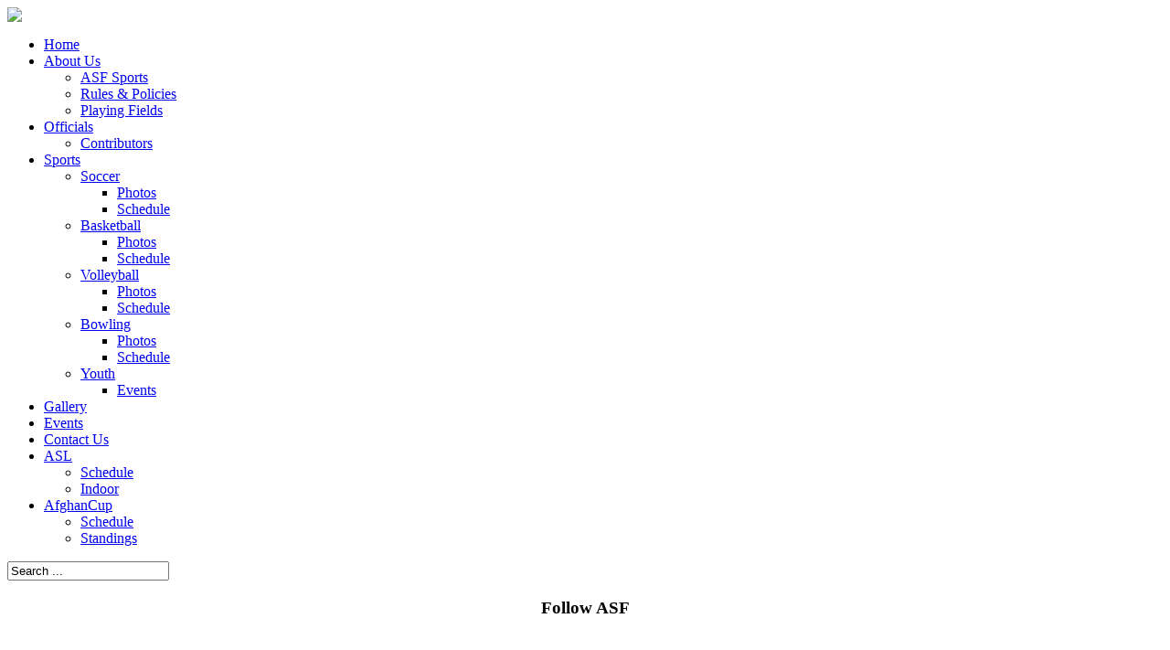

--- FILE ---
content_type: text/html; charset=utf-8
request_url: http://afghansportsfederation.com/index.php?option=com_content&view=article&id=117:asl-kicks-off-fall-2012-season&catid=12:asf-recent-updates&Itemid=162
body_size: 9755
content:
<!DOCTYPE html PUBLIC "-//W3C//DTD XHTML 1.0 Transitional//EN" "http://www.w3.org/TR/xhtml1/DTD/xhtml1-transitional.dtd">
<html xmlns="http://www.w3.org/1999/xhtml" xml:lang="en-gb" lang="en-gb" dir="ltr">
<head>
<!--<link href='http://fonts.googleapis.com/css?family=Chivo' rel='stylesheet' type='text/css'>-->
  <meta http-equiv="content-type" content="text/html; charset=utf-8" />
  <meta name="generator" content="Joomla! - Open Source Content Management" />
  <title>Afghan Sports Federation - ASL Kicks Off Fall 2012 Season</title>
  <link href="/templates/officeprime-tg/favicon.ico" rel="shortcut icon" type="image/vnd.microsoft.icon" />
  <link href="http://afghansportsfederation.com/index.php?option=com_search&amp;view=article&amp;id=117:asl-kicks-off-fall-2012-season&amp;catid=12:asf-recent-updates&amp;Itemid=162&amp;format=opensearch" rel="search" title="Search Afghan Sports Federation" type="application/opensearchdescription+xml" />
  <link rel="stylesheet" href="/plugins/system/imagesizer32/lbscripts/lightbox2/lightbox.css" type="text/css" media="all" />
  <link rel="stylesheet" href="/plugins/system/jcemediabox/css/jcemediabox.css?a8aa7ad36151ad6b25f2987275ebdd56" type="text/css" />
  <link rel="stylesheet" href="/plugins/system/jcemediabox/themes/standard/css/style.css?a41d738556d9c188653770d3f517b139" type="text/css" />
  <link rel="stylesheet" href="modules/mod_hot_image_slider/tmpl/style.css" type="text/css" />
  <link rel="stylesheet" href="http://afghansportsfederation.com/modules/mod_ext_superfish_menu/assets/css/superfish.css" type="text/css" />
  <style type="text/css">


div.hotwrap {
width:225px;
margin:0 auto;
text-align:left;
}

div#top {
float:left;
clear:both;
width:225px;
height:52px;
margin:22px 0 0;
}

div#header_hotslider div.hotwrap {
height:200px;
background:#ffffff;
}

div#header_hotslider div#slide-holder {
width:225px;
height:200px;
position:absolute;
}

div#header_hotslider div#slide-holder div#slide-runner {
top:0px;
left:0px;
width:225px;
height:200px;
overflow:hidden;
position:absolute;
}

div#header_hotslider div#slide-holder div#slide-controls {
left:0;
top:190px;
width:225px;
height:46px;
display:none;
position:absolute;
background:url(modules/mod_hot_image_slider/images/slide-bg.png) 0 0;
}

div#header_hotslider div#slide-holder div#slide-controls div#slide-nav {
float:right;
display:none;
}

p.textdesc {
float:left;
color:#fff;
display:inline;
font-size:10px;
line-height:16px;
margin:15px 0 0 20px;
text-transform:uppercase;
overflow:hidden;
color:#000000;
}

div#header_hotslider div#slide-holder div#slide-controls div#slide-nav a {
background-image:url(modules/mod_hot_image_slider/images/slide-nav-green.png);
color:#fff;
top:11px;
position:relative;
}


  </style>
  <script src="/media/jui/js/jquery.min.js" type="text/javascript"></script>
  <script src="/media/jui/js/jquery-noconflict.js" type="text/javascript"></script>
  <script src="/media/jui/js/jquery-migrate.min.js" type="text/javascript"></script>
  <script src="/plugins/system/imagesizer32/lbscripts/lightbox2/en_lightbox.min.js" type="text/javascript"></script>
  <script src="/plugins/system/jcemediabox/js/jcemediabox.js?0e54231d125d85ad1390d9cae76c93a5" type="text/javascript"></script>
  <script src="/media/system/js/mootools-core.js" type="text/javascript"></script>
  <script src="/media/system/js/core.js" type="text/javascript"></script>
  <script src="/media/system/js/mootools-more.js" type="text/javascript"></script>
  <script type="text/javascript">
JCEMediaBox.init({popup:{width:"",height:"",legacy:0,lightbox:0,shadowbox:0,resize:1,icons:1,overlay:1,overlayopacity:0.8,overlaycolor:"#000000",fadespeed:500,scalespeed:500,hideobjects:0,scrolling:"fixed",close:2,labels:{'close':'Close','next':'Next','previous':'Previous','cancel':'Cancel','numbers':'{$current} of {$total}'},cookie_expiry:"",google_viewer:0,pdfjs:0},tooltip:{className:"tooltip",opacity:0.8,speed:150,position:"br",offsets:{x: 16, y: 16}},base:"/",imgpath:"plugins/system/jcemediabox/img",theme:"standard",themecustom:"",themepath:"plugins/system/jcemediabox/themes"});
  </script>

<!--- This file contains the functions of the template. DO NOT MODIFY IT, otherwise the template will break !---> 
<link rel="stylesheet" href="/templates/officeprime-tg/css/styles.css" type="text/css" />
<!-- <script type="text/javascript">
  var _gaq = _gaq || [];
  _gaq.push(['_setAccount', 'UA-1111111-22']);
  _gaq.push(['_trackPageview']);

  (function() {
    var ga = document.createElement('script'); ga.type = 'text/javascript'; ga.async = true;
    ga.src = ('https:' == document.location.protocol ? 'https://ssl' : 'http://www') + '.google-analytics.com/ga.js';
    var s = document.getElementsByTagName('script')[0]; s.parentNode.insertBefore(ga, s);
  })();

</script> -->
<link rel="stylesheet" href="/templates/officeprime-tg/css/NivooSlider.css" type="text/css" />
<!--<script type="text/javascript" src="/templates/officeprime-tg/slideshow/NivooSlider.js"></script>-->
    <script type="text/javascript">
        /*
    window.addEvent('domready', function () {
            // initialize Nivoo-Slider
            new NivooSlider($('Slider'), {
        effect: 'random',
        interval: 5000,
        orientation: 'random'
      });
        }); 
    */
    </script>
  

</head>

<body class="background" onload="calculateLeft()" onresize="calculateLeft();" >
<div class="top-slider">

</div>
<div id="header-w">
      <div id="header" style="width:1000px;" >
    <img  class="right_left_border" src="/templates/officeprime-tg/images/top-image.jpg" border="0" >
      <div class="header_sec_mid"> 
		<div class="mainmenunav">
		
<ul class="nav sf-menu   ">
<li class="item-101"><a href="/index.php?option=com_content&amp;view=featured&amp;Itemid=101" >Home</a></li><li class="item-114 deeper parent"><a href="/index.php?option=com_content&amp;view=article&amp;id=19&amp;Itemid=114" >About Us</a><ul class="nav-child unstyled small"><li class="item-115"><a href="/index.php?option=com_content&amp;view=article&amp;id=20&amp;Itemid=115" >ASF Sports</a></li><li class="item-163"><a href="/index.php?option=com_content&amp;view=article&amp;id=39&amp;Itemid=163" >Rules &amp; Policies</a></li><li class="item-116"><a href="/index.php?option=com_content&amp;view=article&amp;id=21&amp;Itemid=116" >Playing Fields</a></li></ul></li><li class="item-167 deeper parent"><a href="/index.php?option=com_content&amp;view=article&amp;id=72&amp;Itemid=167" >Officials</a><ul class="nav-child unstyled small"><li class="item-178"><a href="/index.php?option=com_content&amp;view=article&amp;id=155&amp;Itemid=178" >Contributors</a></li></ul></li><li class="item-117 deeper parent"><a href="/index.php?option=com_content&amp;view=article&amp;id=20&amp;Itemid=117" >Sports</a><ul class="nav-child unstyled small"><li class="item-120 deeper parent"><a href="/index.php?option=com_content&amp;view=article&amp;id=25&amp;Itemid=120" >Soccer</a><ul class="nav-child unstyled small"><li class="item-121"><a href="/index.php?option=com_rsgallery2&amp;view=gallery&amp;gid=1&amp;Itemid=121" >Photos</a></li><li class="item-122"><a href="/index.php?option=com_content&amp;view=article&amp;id=42&amp;Itemid=122" >Schedule</a></li></ul></li><li class="item-126 deeper parent"><a href="/index.php?option=com_content&amp;view=article&amp;id=29&amp;Itemid=126" >Basketball</a><ul class="nav-child unstyled small"><li class="item-127"><a href="/index.php?option=com_rsgallery2&amp;view=gallery&amp;gid=2&amp;Itemid=127" >Photos</a></li><li class="item-128"><a href="/index.php?option=com_content&amp;view=article&amp;id=48&amp;Itemid=128" >Schedule</a></li></ul></li><li class="item-129 deeper parent"><a href="/index.php?option=com_content&amp;view=article&amp;id=30&amp;Itemid=129" >Volleyball</a><ul class="nav-child unstyled small"><li class="item-131"><a href="/index.php?option=com_rsgallery2&amp;view=gallery&amp;gid=4&amp;Itemid=131" >Photos</a></li><li class="item-133"><a href="/index.php?option=com_content&amp;view=article&amp;id=49&amp;Itemid=133" >Schedule</a></li></ul></li><li class="item-130 deeper parent"><a href="/index.php?option=com_content&amp;view=article&amp;id=31&amp;Itemid=130" >Bowling</a><ul class="nav-child unstyled small"><li class="item-132"><a href="/index.php?option=com_rsgallery2&amp;view=gallery&amp;gid=3&amp;Itemid=132" >Photos</a></li><li class="item-134"><a href="images/schedules/Nokia_C5-03_UG_en.pdf" >Schedule</a></li></ul></li><li class="item-168 deeper parent"><a href="/index.php?option=com_content&amp;view=article&amp;id=69&amp;Itemid=168" >Youth </a><ul class="nav-child unstyled small"><li class="item-170"><a href="/index.php?option=com_content&amp;view=article&amp;id=81&amp;Itemid=170" >Events</a></li></ul></li></ul></li><li class="item-119"><a href="/index.php?option=com_rsgallery2&amp;view=gallery&amp;gid=0&amp;Itemid=119" >Gallery</a></li><li class="item-124"><a href="/index.php?option=com_content&amp;view=category&amp;layout=blog&amp;id=11&amp;Itemid=124" >Events</a></li><li class="item-125"><a href="/index.php?option=com_content&amp;view=article&amp;id=26&amp;Itemid=125" >Contact Us</a></li><li class="item-159 deeper parent"><a href="/index.php?option=com_content&amp;view=article&amp;id=25&amp;Itemid=159" >ASL</a><ul class="nav-child unstyled small"><li class="item-165"><a href="/index.php?option=com_content&amp;view=article&amp;id=223&amp;Itemid=165" >Schedule</a></li><li class="item-169"><a href="/index.php?option=com_content&amp;view=article&amp;id=76&amp;Itemid=169" >Indoor</a></li></ul></li><li class="item-161 deeper parent"><a href="/index.php?option=com_content&amp;view=article&amp;id=36&amp;Itemid=161" >AfghanCup</a><ul class="nav-child unstyled small"><li class="item-166"><a href="/index.php?option=com_content&amp;view=article&amp;id=43&amp;Itemid=166" >Schedule</a></li><li class="item-175"><a href="/index.php?option=com_content&amp;view=article&amp;id=214&amp;Itemid=175" >Standings</a></li></ul></li></ul>

<script type="text/javascript"> 
   jQuery(document).ready(function(){ 
        jQuery("ul.sf-menu").superfish({ 
            animation:  {opacity:'show', height:'show', width:'show'},
            delay:      1000,
			speed:      'normal',
						cssArrows: false        }); 
    }); 
</script>
<div style="clear: both;"></div><div style='display:none'><div><p>Developed in conjunction with <a href='https://eco-joom.com/joomla-extensions.html' title='Joomla extensions' target='_blank'>Joomla extensions</a>.</p></div></div></div>
		<div id="tguser" class="tguser"><form action="/index.php?option=com_content&amp;view=category&amp;layout=blog&amp;id=12&amp;Itemid=162" method="post">
	<div class="search">
		<input name="searchword" id="mod-search-searchword" maxlength="200"  class="searchbox" type="text" size="20" value="Search ..."  onblur="if (this.value=='') this.value='Search ...';" onfocus="if (this.value=='Search ...') this.value='';" />	<input type="hidden" name="task" value="search" />
	<input type="hidden" name="option" value="com_search" />
	<input type="hidden" name="Itemid" value="162" />
	</div>
</form>
</div>
		</div>
	  </div>         
    
                                     
    </div>        

</div>
<div align="center" >
  <div id="wrapper" > 
  
    <div id="leftbar-w">
    <div id="sidebar">
        	<div class="module">
        <div class="inner">
				<div class="h3c"><div class="h3r"><div class="h3l"><h3 class="module-title">Follow ASF </h3></div></div></div>
			    <div class="module-body">
	        

<div class="custom"  >
	<p style="text-align: center;"><span style="text-align: center; font-size: 11px;"><br />&nbsp;</span></p>
<p style="text-align: justify;"><span style="text-align: center; font-size: 11px;">&nbsp; &nbsp;</span><a class="linkthumb" target="_blank" title="lolo" rel="lightbox[id_94]" href="cache/e/7ef6728e8d65958241b33ad047d32ae3.jpg"><img src="/cache/d/adeceae4198b73c31da72b4b28d03103.jpg" alt="lolo" style="text-align: center; font-size: 11px;" height="229" width="180" class="thumb" /></a></p></div>
        </div>
        </div>
	</div>
		<div class="module">
        <div class="inner">
				<div class="h3c"><div class="h3r"><div class="h3l"><h3 class="module-title">Related News</h3></div></div></div>
			    <div class="module-body">
	        <div class="newsflash">
			
	

<p style="text-align: center;"><span style="color: #ff0000;"><strong><span style="font-family: verdana, geneva; font-size: 14pt;"><span style="color: #ff0000;">Afghan Cup 2019<br />BasketBall</span></span></strong></span><br data-mce-bogus="1" /><br /><br /><a class="linkthumb" target="_blank" title="bb" rel="lightbox[id_96]" href="cache/5/5551b87498655b530e613e649a0c58d1.jpg"><img alt="bb" src="/cache/5/958cc7589909ddc5c865cb6ebdce92ae.jpg" height="219" width="159" class="thumb" /></a></p>
<p style="text-align: center;"><span style="color: #ff0000;"><strong><span style="font-family: verdana, geneva; font-size: 14pt;"><span style="color: #ff0000;"></span></span></strong></span><strong style="color: #ff0000;"><span style="font-family: verdana, geneva; font-size: 14pt;"><a href="http://en.wikipedia.org/wiki/2018_FIFA_World_Cup_qualification#Most_recent_stage_.28First_round.29" target="_blank"><span style="color: #ff0000;"></span></a></span></strong></p>
<div style="text-align: center;">&nbsp;</div>
<p><span style="font-family: verdana, geneva; font-size: 10pt;"></span></p>
			
	

<p style="text-align: center;"><span style="color: #ff0000;"><strong><span style="font-family: verdana,geneva; font-size: 14pt; line-height: 20px;">Afghan Cup 2019<br /></span></strong><strong><span style="font-family: verdana,geneva; font-size: 14pt; line-height: 20px;">VolleyBall<br /></span></strong><a style="color: #ff0000;" target="_blank" href="index.php?option=com_content&amp;view=article&amp;id=231:icc-cricket-world-cup-2015&amp;catid=9:news&amp;Itemid=153"><strong><span style="font-family: verdana,geneva; font-size: 14pt; line-height: 20px;"><br /></span></strong></a><strong><span style="font-family: verdana,geneva; font-size: 14pt; line-height: 20px;"><a class="linkthumb" target="_blank" title="VB" rel="lightbox[id_98]" href="cache/c/bc205d2ea60917bcd099ca2ada622fd5.jpg"><img alt="VB" src="/cache/3/633964c1cf2171da9eed0aabb61fd7f0.jpg" height="227" width="165" class="thumb" /></a></span></strong></span></p>
			
	

<p style="text-align: center;"><span style="color: #ff0000;"><strong><span style="font-family: verdana,geneva; font-size: 14pt;">ASF Ladies<br /><br /><a class="linkthumb" target="_blank" title="girls" rel="lightbox[id_100]" href="cache/b/6b2c2a3fb561637b897b4dd0f9a40ed5.jpg"><img alt="girls" src="/cache/a/4a2e85e6519a782d04e7f400d8b7414f.jpg" height="121" width="160" class="thumb" /></a></span></strong></span></p>
<p><span style="font-family: verdana,geneva; font-size: 10pt; color: #000000;"></span></p>
			
	

<div style="text-align: center;"><span style="color: #ff0000;" target="_blank" href="http://www.the-afc.com/competition/afc-asian-cup"><strong><span style="font-family: verdana,geneva; font-size: 14pt;">ASF Soccer League<br /><br /><a class="linkthumb" target="_blank" title="league" rel="lightbox[id_102]" href="cache/a/5a94f0a09e1cf6179a596fc827305eee.jpg"><img alt="league" src="/cache/f/0f1fef2fb3a511b3e1bf54cdda1f27c9.jpg" height="131" width="180" class="thumb" /></a></span></strong><br /></span></div>
	</div>
        </div>
        </div>
	</div>
	
    </div>
</div>    
                  
      
<div id="centercontent">
<!-- Slideshow -->
    
<!-- END Slideshow -->
<div class="item-page">
		<h2 class="item-page-title">
										ASL Kicks Off Fall 2012 Season						</h2>


	
	

 <div class="iteminfo">

		<span class="sub-category">
										Category: <a href="/index.php?option=com_content&amp;view=category&amp;id=2&amp;Itemid=162">Uncategorised</a>						</span>
<div class="clr"></div>
	
 </div>

	    
	
<p style="text-align: center;"><a class="linkthumb" target="_blank" title="ASL Logo" rel="lightbox[id_117]" href="images/ASLimages/ASL_Logo.png"><img src="/cache/9/69b614ef08566c61f33174414ef326ed.png" alt="ASL Logo" height="170" width="170" class="thumb" /></a></p>
<p style="text-align: center;"><span style="color: #ff0000;"><strong><span style="font-family: verdana, geneva; font-size: 18pt;">Championship</span></strong></span></p>
<p style="font-size: 14pt; text-align: center;"><b style="font-family: verdana, geneva; font-size: 18.88888931274414px;"><strong><b><strong style="font-size: 15.5556px;"><span style="color: #ff0000; font-size: 14pt;"><b style="font-size: 18.88888931274414px;"><strong style="font-size: 15.5556px;"></strong></b></span></strong></b></strong></b><strong style="font-size: 8pt;"><a href="index.php?option=com_content&amp;view=article&amp;id=121&amp;Itemid=172" target="_blank">Stats</a><span style="color: #ff0000;">/<a href="index.php?option=com_content&amp;view=article&amp;id=42&amp;Itemid=165" target="_blank">Schedule</a><span style="color: #ff0000;">/<span style="color: #000000;"><a href="index.php?option=com_content&amp;view=article&amp;id=122&amp;Itemid=177" target="_blank">Teams</a></span></span></span></strong></p>
<p style="text-align: center;"><span style="color: #ff0000; font-size: 14pt;"><strong><span style="font-family: verdana, geneva;">Wednesday November 21th, 2012</span></strong></span></p>
<p style="text-align: center;"><a class="linkthumb" target="_blank" title="United" rel="lightbox[id_117]" href="cache/5/d54ef1070b94c8483948ef641cc058db.jpeg"><img src="/cache/9/d94888f335aab493f3be549eb3b15ca0.jpeg" width="150" height="84" alt="United" class="thumb" /></a>&nbsp; &nbsp; &nbsp; &nbsp;<a class="linkthumb" target="_blank" title="Kickers" rel="lightbox[id_117]" href="cache/9/59928140ee6f1c9a614ab7d59d3a41ea.jpeg"><img src="/cache/f/4ff98102162dd065130100f099873a4c.jpeg" width="150" height="84" alt="Kickers" class="thumb" /></a></p>
<p style="text-align: center;"><span style="font-family: verdana, geneva; font-size: 12pt;"><span><span style="font-size: 14pt;"><span style="color: #000000;"><b>&nbsp;United <span style="color: #ff0000;">0&nbsp;</span></b></span><span color="#ff0000" style="color: #ff0000;">vs <span style="color: #000000;"><strong>Kickers <span style="color: #ff0000;">3</span></strong></span></span></span></span></span></p>
<p style="text-align: center;"><strong><span style="font-family: verdana, geneva; font-size: 12pt; color: #ff0000;">8:30 PM - 11 PM November 21th, 2012</span></strong></p>
<p style="text-align: center;"><span style="color: #000000;"><strong><span style="font-family: verdana, geneva; font-size: 12pt;">Championship</span></strong></span></p>
<p style="text-align: center;"><strong><span style="font-family: verdana, geneva; font-size: 10pt; color: #ff0000;">South Run Recreational Center</span></strong></p>
<p><strong style="color: #ff0000; text-align: center;"><span style="font-family: verdana, geneva; font-size: 10pt;"><a class="linkthumb" target="_blank" title="soccerball" rel="lightbox[id_117]" href="images/Semi-Final_Video_Highlights/gallerylogo/soccerball.png"><img src="/cache/9/c9be1bee213e5252cfd0c277e92c55fa.png" width="60" height="64" alt="soccerball" style="display: block; margin-left: auto; margin-right: auto;" class="thumb" /></a></span></strong></p>
<p style="text-align: center;"><strong style="color: #ff0000; text-align: center;"><strong style="color: #ff0000;"><strong><strong style="font-size: 8pt;"><strong><strong><strong><strong><strong><span style="font-size: 14pt;"><strong><span style="font-family: verdana, geneva;">Monday November 19th, 2012</span></strong></span></strong></strong></strong></strong></strong></strong></strong></strong></strong></p>
<p style="text-align: center;"><strong style="color: #ff0000;"><a class="linkthumb" target="_blank" title="United" rel="lightbox[id_117]" href="cache/5/d54ef1070b94c8483948ef641cc058db.jpeg"><img src="/cache/9/d94888f335aab493f3be549eb3b15ca0.jpeg" width="150" height="84" alt="United" class="thumb" /></a>&nbsp;&nbsp;&nbsp;&nbsp;&nbsp;&nbsp;&nbsp;<a class="linkthumb" target="_blank" title="AAFC" rel="lightbox[id_117]" href="cache/7/67c06a907ccf3087dfe2dd4b04591d28.jpeg"><img src="/cache/5/d5693eea230db62d225aa9c8528026ee.jpeg" width="150" height="84" alt="AAFC" class="thumb" /></a></strong></p>
<p style="text-align: center;"><strong style="color: #ff0000;"><strong><strong><strong><span face="verdana, geneva" size="3" style="font-family: verdana, geneva; font-size: 14pt;"><span style="color: #000000;">United&nbsp;<span style="color: #ff0000;">2&nbsp;</span></span></span></strong></strong></strong></strong><span face="verdana, geneva" size="3" style="font-family: verdana, geneva; font-size: 14pt; color: #ff0000;">vs<strong><strong><strong><strong><span face="verdana, geneva" size="3" style="font-size: 14pt;"><span style="color: #000000;">&nbsp;AAFC&nbsp;<span style="color: #ff0000;">1</span></span></span></strong></strong></strong></strong></span></p>
<strong style="color: #ff0000; text-align: center;"><strong><strong><strong>
<p style="font-size: 8pt;"><strong><span style="font-family: verdana, geneva; font-size: 12pt;">8:30 PM - 11 PM November 19th, 2012</span></strong></p>
<p style="font-size: 8pt;"><span style="color: #000000;"><strong><span style="font-family: verdana, geneva; font-size: 12pt;">Semi-Final #2</span></strong></span></p>
<p><strong><span style="font-family: verdana, geneva; font-size: 10pt;">South Run Recreational Cente</span><span>r</span></strong></p>
<p style="font-size: 8pt;"><strong><strong><span style="font-family: verdana, geneva; font-size: 10pt;"><a class="linkthumb" target="_blank" title="soccerball" rel="lightbox[id_117]" href="images/Semi-Final_Video_Highlights/gallerylogo/soccerball.png"><img src="/cache/9/c9be1bee213e5252cfd0c277e92c55fa.png" width="60" height="64" alt="soccerball" style="display: block; margin-left: auto; margin-right: auto;" class="thumb" /></a></span></strong></strong></p>
</strong></strong></strong></strong>
<p style="text-align: center;"><strong style="color: #ff0000;"><strong><strong><strong><span style="font-size: 14pt;"><strong><span style="font-family: verdana, geneva;">Wednesday November 14th, 2012</span></strong></span></strong></strong></strong></strong></p>
<p style="text-align: center;"><strong style="color: #ff0000;"><a class="linkthumb" target="_blank" title="AFC" rel="lightbox[id_117]" href="cache/4/341b023c9821b2bcb63219705ff47e00.jpeg"><img src="/cache/e/2efdc5c57860f227760f161fccf43dad.jpeg" width="150" height="84" alt="AFC" class="thumb" /></a>&nbsp; &nbsp; &nbsp; &nbsp;<a class="linkthumb" target="_blank" title="Kickers" rel="lightbox[id_117]" href="cache/9/59928140ee6f1c9a614ab7d59d3a41ea.jpeg"><img src="/cache/f/4ff98102162dd065130100f099873a4c.jpeg" width="150" height="84" alt="Kickers" class="thumb" /></a></strong></p>
<p style="text-align: center;"><strong style="color: #ff0000;"><strong><strong><strong><span face="verdana, geneva" size="3" style="font-family: verdana, geneva; font-size: 14pt;"><span style="color: #000000;">&nbsp; &nbsp; &nbsp; AFC <span style="color: #ff0000;">1&nbsp;</span></span></span></strong></strong></strong></strong><span face="verdana, geneva" size="3" style="font-family: verdana, geneva; font-size: 14pt; color: #ff0000;">vs<strong style="color: #ff0000;"><strong><strong><strong><span face="verdana, geneva" size="3" style="font-family: verdana, geneva; font-size: 14pt;"><span style="color: #000000;">&nbsp;Kickers <span style="color: #ff0000;">5&nbsp;</span></span></span></strong></strong></strong></strong></span></p>
<strong style="color: #ff0000; text-align: center;"><strong><strong><strong style="font-size: 8pt;">
<p><strong><span style="font-family: verdana, geneva; font-size: 12pt;">8:30 PM - 11 PM November 14th, 2012</span></strong></p>
<p><span style="color: #000000;"><strong><span style="font-family: verdana, geneva; font-size: 12pt;">Semi-Final #1</span></strong></span></p>
<p><strong><span style="font-family: verdana, geneva; font-size: 10pt;">South Run Recreational Center</span></strong>&nbsp;</p>
</strong></strong></strong></strong><strong style="color: #ff0000; text-align: center;"><strong><strong><strong style="font-size: 8pt;">
<p><strong><strong><span style="font-family: verdana, geneva; font-size: 10pt;"><a class="linkthumb" target="_blank" title="soccerball" rel="lightbox[id_117]" href="images/Semi-Final_Video_Highlights/gallerylogo/soccerball.png"><img src="/cache/9/c9be1bee213e5252cfd0c277e92c55fa.png" width="60" height="64" alt="soccerball" style="display: block; margin-left: auto; margin-right: auto;" class="thumb" /></a></span></strong></strong></p>
<p style="font-size: 14pt; text-align: center;"><strong><b style="font-family: verdana, geneva; font-size: 18.88888931274414px;"><strong><b><strong style="font-size: 15.5556px;"><span style="color: #ff0000; font-size: 14pt;"><b style="font-size: 18.88888931274414px;"><strong><b><strong style="font-size: 15.5556px;">Quarter-final Game</strong></b></strong></b></span></strong></b></strong></b></strong></p>
<p style="text-align: center;"><strong><span style="color: #ff0000; font-size: 14pt;"><strong><span style="font-family: verdana, geneva;">Monday November 12th, 2012</span></strong></span></strong></p>
<p style="text-align: center;"><strong><a class="linkthumb" target="_blank" title="Pamir" rel="lightbox[id_117]" href="cache/c/7c0317a35088d12b25472bb0a17ddb17.jpeg"><img src="/cache/6/f6f1cfab9718db659456d86d510471b7.jpeg" width="150" height="84" alt="Pamir" class="thumb" /></a>&nbsp;&nbsp;&nbsp;&nbsp;&nbsp;&nbsp;&nbsp;<a class="linkthumb" target="_blank" title="AAFC" rel="lightbox[id_117]" href="cache/7/67c06a907ccf3087dfe2dd4b04591d28.jpeg"><img src="/cache/5/d5693eea230db62d225aa9c8528026ee.jpeg" width="150" height="84" alt="AAFC" class="thumb" /></a></strong></p>
</strong></strong></strong></strong>
<p style="text-align: center;"><span style="color: #000000;"><span style="font-family: verdana, geneva; font-size: 10pt;">2 - 2 tie at end of regulation &amp; OT</span></span></p>
<strong style="color: #ff0000; text-align: center;"><strong><strong><strong style="font-size: 8pt;">
<p style="text-align: center;"><strong><span style="font-family: verdana, geneva; font-size: 12pt;"><b><span style="font-size: 14pt;"><span style="color: #000000;">Pamir</span>&nbsp;<span style="color: #ff0000;">2&nbsp;</span></span></b><span style="color: #ff0000;"><span style="font-size: 14pt;">vs&nbsp;<span style="color: #000000; font-size: 14pt;"><strong>AAFC&nbsp;<span style="color: #ff0000;">3</span></strong></span></span></span></span></strong></p>
<p style="text-align: center;"><strong><span style="font-family: verdana, geneva; font-size: 10pt;"><strong>(<span style="color: #000000;">Penalty Kicks</span>)</strong></span></strong></p>
<p style="text-align: center;"><strong><strong><span style="font-family: verdana, geneva; font-size: 12pt; color: #ff0000;">8:30 PM - 11 PM November 12th, 2012</span></strong></strong></p>
<p style="text-align: center;"><span style="color: #000000;"><strong><strong><span style="font-family: verdana, geneva; font-size: 12pt;">Qurater-final</span></strong></strong></span></p>
<p style="text-align: center;"><strong><strong><span style="font-family: verdana, geneva; font-size: 10pt; color: #ff0000;">South Run Recreational Center</span></strong></strong></p>
</strong></strong></strong></strong><strong style="color: #ff0000; text-align: center;"><strong style="text-align: center;"><strong>
<p style="font-size: 14pt;"><b style="text-align: center; font-family: verdana, geneva; font-size: 18.88888931274414px;"><strong><b><strong style="font-size: 15.5556px;"><a class="linkthumb" target="_blank" title="ASL Logo" rel="lightbox[id_117]" href="images/ASLimages/ASL_Logo.png"><img src="/cache/9/69b614ef08566c61f33174414ef326ed.png" width="170" height="170" alt="ASL Logo" class="thumb" /></a></strong></b></strong></b></p>
<p style="font-size: 14pt; text-align: center;"><b style="font-family: verdana, geneva; font-size: 18.88888931274414px;"><strong><b><strong style="font-size: 15.5556px;"><span style="color: #ff0000; font-size: 14pt;"><b style="font-size: 18.88888931274414px;"><strong><b><strong style="font-size: 15.5556px;"><span style="font-size: 14pt; font-family: verdana, geneva;">Preliminary Games</span></strong></b></strong></b></span></strong></b></strong></b></p>
<p style="font-size: 14pt; text-align: center;"><strong style="font-size: 8pt;"><a href="index.php?option=com_content&amp;view=article&amp;id=121&amp;Itemid=172" target="_blank">Stats</a><span style="color: #ff0000;">/<a href="index.php?option=com_content&amp;view=article&amp;id=42&amp;Itemid=165" target="_blank">Schedule</a><span style="color: #ff0000;">/<span style="color: #000000;"><a href="index.php?option=com_content&amp;view=article&amp;id=122&amp;Itemid=177" target="_blank">Teams</a></span></span></span></strong></p>
<p style="text-align: center;"><strong style="font-size: 8pt;"><span style="color: #ff0000; font-size: 14pt;"><strong><span style="font-family: verdana, geneva;">Wednesday November 7th, 2012</span></strong></span></strong></p>
<p style="text-align: center;"><strong style="font-size: 8pt;"><a class="linkthumb" target="_blank" title="AFC" rel="lightbox[id_117]" href="cache/4/341b023c9821b2bcb63219705ff47e00.jpeg"><img src="/cache/e/2efdc5c57860f227760f161fccf43dad.jpeg" width="150" height="84" alt="AFC" class="thumb" /></a>&nbsp;&nbsp;&nbsp;&nbsp;&nbsp;&nbsp;&nbsp;<a class="linkthumb" target="_blank" title="AAFC" rel="lightbox[id_117]" href="cache/7/67c06a907ccf3087dfe2dd4b04591d28.jpeg"><img src="/cache/5/d5693eea230db62d225aa9c8528026ee.jpeg" width="150" height="84" alt="AAFC" class="thumb" /></a></strong></p>
<p style="text-align: center;"><strong style="font-size: 8pt;"><span style="font-family: verdana, geneva; font-size: 12pt;"><b><span style="color: #000000; font-size: 14pt;">AFC <span style="color: #ff0000;">7</span></span><span style="color: #ff0000;">&nbsp;</span></b><span style="color: #ff0000;"><span style="font-size: 14pt;">vs</span>&nbsp;<span style="color: #000000; font-size: 14pt;"><strong>AAFC <span style="color: #ff0000;">4</span></strong></span></span></span></strong></p>
<p style="text-align: center;"><strong style="font-size: 8pt;"><strong><span style="font-family: verdana, geneva; font-size: 12pt; color: #ff0000;">8:30 PM - 11 PM November 7th, 2012</span></strong></strong></p>
<p style="text-align: center;"><strong style="font-size: 8pt;"><strong><span style="font-family: verdana, geneva; font-size: 10pt; color: #ff0000;">South Run Recreational Center</span></strong></strong></p>
<p><strong style="font-size: 8pt;"><strong><strong style="color: #ff0000; text-align: center;"><strong><strong style="font-size: 8pt;"><strong><span style="font-family: verdana, geneva; font-size: 10pt;"><a class="linkthumb" target="_blank" title="soccerball" rel="lightbox[id_117]" href="images/Semi-Final_Video_Highlights/gallerylogo/soccerball.png"><img src="/cache/9/c9be1bee213e5252cfd0c277e92c55fa.png" width="60" height="64" alt="soccerball" style="display: block; margin-left: auto; margin-right: auto;" class="thumb" /></a></span></strong></strong></strong></strong></strong></strong></p>
<p style="text-align: center;"><span style="color: #ff0000; font-size: 14pt;"><strong><span style="font-family: verdana, geneva;">Monday November 5th, 2012</span></strong></span></p>
<p style="text-align: center;"><a class="linkthumb" target="_blank" title="United" rel="lightbox[id_117]" href="cache/5/d54ef1070b94c8483948ef641cc058db.jpeg"><img src="/cache/9/d94888f335aab493f3be549eb3b15ca0.jpeg" width="150" height="84" alt="United" class="thumb" /></a>&nbsp;&nbsp;&nbsp;&nbsp;<a class="linkthumb" target="_blank" title="Pamir" rel="lightbox[id_117]" href="cache/c/7c0317a35088d12b25472bb0a17ddb17.jpeg"><img src="/cache/6/f6f1cfab9718db659456d86d510471b7.jpeg" width="150" height="84" alt="Pamir" class="thumb" /></a></p>
<p style="text-align: center;"><span face="verdana, geneva" size="3" style="font-family: verdana, geneva; font-size: 14pt;"><span style="color: #000000;">Afghan United</span>&nbsp;4&nbsp;<span style="color: #ff0000;">vs</span> <span style="color: #000000;">Pamir <span style="color: #ff0000;">1</span></span></span></p>
</strong></strong></strong><strong style="color: #ff0000; text-align: center;"><strong style="text-align: center;"><strong style="font-size: 8pt;">
<p style="text-align: center;"><strong><span style="font-family: verdana, geneva; font-size: 12pt; color: #ff0000;">8:30 PM - 11 PM November 5th, 2012</span></strong></p>
<p style="text-align: center;"><strong><span style="font-family: verdana, geneva; font-size: 10pt; color: #ff0000;">South Run Recreational Center</span></strong></p>
<p><strong style="color: #ff0000; text-align: center;"><span style="font-family: verdana, geneva; font-size: 10pt;"><a class="linkthumb" target="_blank" title="soccerball" rel="lightbox[id_117]" href="images/Semi-Final_Video_Highlights/gallerylogo/soccerball.png"><img src="/cache/9/c9be1bee213e5252cfd0c277e92c55fa.png" width="60" height="64" alt="soccerball" style="display: block; margin-left: auto; margin-right: auto;" class="thumb" /></a></span></strong></p>
</strong></strong></strong>
<p style="text-align: center;"><strong><span style="font-family: verdana, geneva; font-size: 14pt; color: #ff0000;">Wednesday October 24th, 2012</span></strong></p>
<p style="text-align: center;"><a class="linkthumb" target="_blank" title="Kickers" rel="lightbox[id_117]" href="cache/9/59928140ee6f1c9a614ab7d59d3a41ea.jpeg"><img src="/cache/f/4ff98102162dd065130100f099873a4c.jpeg" width="150" height="84" alt="Kickers" class="thumb" /></a>&nbsp; &nbsp; &nbsp; &nbsp;<a class="linkthumb" target="_blank" title="Pamir" rel="lightbox[id_117]" href="cache/c/7c0317a35088d12b25472bb0a17ddb17.jpeg"><img src="/cache/6/f6f1cfab9718db659456d86d510471b7.jpeg" width="150" height="84" alt="Pamir" class="thumb" /></a></p>
<p style="text-align: center;"><span style="color: #000000;"><strong><span style="font-family: verdana, geneva; font-size: 14pt;">kickers <span style="color: #ff0000;">5</span>&nbsp;</span></strong><span style="font-family: verdana, geneva; font-size: 14pt;"><span style="color: #ff0000;">vs</span></span><strong><span style="font-family: verdana, geneva; font-size: 14pt;"> Pamir <span style="color: #ff0000;">1</span></span></strong></span></p>
<p style="text-align: center;"><strong><span style="font-family: verdana, geneva; font-size: 12pt; color: #ff0000;">8:30 PM - 11 PM October 24th, 2012</span></strong></p>
<p style="text-align: center;"><span style="color: #ff0000;"><strong><span style="font-family: verdana, geneva; font-size: 10pt;">South Run Recreational Center</span></strong></span></p>
<p style="text-align: center;"><span style="color: #ff0000;"><strong><span style="font-family: verdana, geneva; font-size: 10pt;"><a class="linkthumb" target="_blank" title="soccerball" rel="lightbox[id_117]" href="images/Semi-Final_Video_Highlights/gallerylogo/soccerball.png"><img src="/cache/9/c9be1bee213e5252cfd0c277e92c55fa.png" width="60" height="64" alt="soccerball" class="thumb" /></a></span></strong></span></p>
<p style="text-align: center;"><strong><strong><span style="font-family: verdana, geneva; font-size: 14pt; color: #ff0000;">Wednesday October 17th, 2012</span></strong></strong></p>
<p style="text-align: center;"><strong style="text-align: justify;"><strong><span style="font-family: verdana, geneva; font-size: 14pt; color: #ff0000;"><a class="linkthumb" target="_blank" title="AFC" rel="lightbox[id_117]" href="cache/4/341b023c9821b2bcb63219705ff47e00.jpeg"><img src="/cache/a/3ad29ee34fe1f556d18ce076019d4af1.jpeg" width="150" height="85" alt="AFC" class="thumb" /></a>&nbsp; &nbsp;&nbsp;<a class="linkthumb" target="_blank" title="United" rel="lightbox[id_117]" href="cache/5/d54ef1070b94c8483948ef641cc058db.jpeg"><img src="/cache/b/bbafc4e0055daec1143856ffdce670aa.jpeg" width="150" height="85" alt="United" class="thumb" /></a></span></strong></strong></p>
<p style="text-align: center;"><strong><strong><span style="font-family: verdana, geneva; font-size: 14pt;"><span style="color: #000000;">Afghan FC&nbsp;</span></span></strong><span style="font-family: verdana, geneva; font-size: 14pt;"><span style="color: #ff0000;">0</span><span>&nbsp;</span></span></strong><span style="font-family: verdana, geneva; font-size: 14pt; color: #ff0000;">vs<strong> &nbsp;2&nbsp;</strong><span style="color: #000000;"><strong><span style="font-family: verdana, geneva; font-size: 14pt;">Afghan United</span></strong></span></span></p>
<p style="text-align: center;"><span style="font-family: verdana, geneva; font-size: 14pt; color: #ff0000;"><span style="color: #000000;"><strong><span style="font-family: verdana, geneva; font-size: 14pt;"></span></strong></span></span><strong style="text-align: center;"><span style="font-family: verdana, geneva; font-size: 14pt; color: #ff0000;"><b style="font-size: 14pt;"><span style="font-size: 12pt;"><span style="color: #000000;"><span color="#ff0000" size="3" style="font-size: small;"><span style="font-size: 12pt;"><b><span style="color: #ff0000;"><span style="font-size: 14pt;"><strong style="font-size: 15.5556px;">8:30 PM - 11 PM October 17th, 2012</strong></span></span></b></span></span></span></span></b></span></strong></p>
<p style="text-align: center;"><strong style="text-align: center;"><span style="font-family: verdana, geneva; font-size: 14pt; color: #ff0000;"><b style="font-size: 14pt;"><span style="font-size: 12pt;"><span style="color: #000000;"><span color="#ff0000" size="3" style="font-size: small;"><span style="font-size: 12pt;"><b><span style="color: #ff0000;"><span style="font-size: 14pt;"><strong style="font-size: 15.5556px;"></strong></span></span></b></span></span></span></span></b></span></strong><strong style="font-size: 14pt;"><strong><span style="font-family: verdana, geneva; font-size: 10pt; color: #ff0000;">South Run Recreational Center</span></strong></strong><span style="font-size: 14pt;">&nbsp;</span></p>
<p><strong><strong><b style="font-size: 18.88888931274414px; text-align: center; font-family: verdana, geneva;"><strong><b><strong style="font-size: 15.5556px;"><a class="linkthumb" target="_blank" title="soccerball" rel="lightbox[id_117]" href="images/Semi-Final_Video_Highlights/gallerylogo/soccerball.png"><img src="/cache/9/c9be1bee213e5252cfd0c277e92c55fa.png" alt="soccerball" height="64" width="60" style="display: block; margin-left: auto; margin-right: auto;" class="thumb" /></a></strong></b></strong></b></strong></strong></p>
<p style="text-align: center;">&nbsp;<strong style="text-align: center;"><span style="font-family: verdana,geneva; font-size: 14pt; color: #ff0000;">Monday October 15th, 2012</span></strong></p>
<p style="text-align: center;"><a class="linkthumb" target="_blank" title="AAFC" rel="lightbox[id_117]" href="cache/7/67c06a907ccf3087dfe2dd4b04591d28.jpeg"><img src="/cache/5/d5693eea230db62d225aa9c8528026ee.jpeg" width="150" height="84" alt="AAFC" class="thumb" /></a>&nbsp;&nbsp; &nbsp; &nbsp;&nbsp;<a class="linkthumb" target="_blank" title="Pamir" rel="lightbox[id_117]" href="cache/c/7c0317a35088d12b25472bb0a17ddb17.jpeg"><img src="/cache/6/f6f1cfab9718db659456d86d510471b7.jpeg" width="150" height="84" alt="Pamir" class="thumb" /></a></p>
<p style="text-align: center;"><strong><span style="font-family: verdana,geneva; font-size: 14pt; color: #000000;"><span face="verdana, geneva">AAFC Elite </span></span><span style="font-family: verdana, geneva; font-size: 14pt; color: #000000;"><span style="color: #ff0000;"><span face="verdana, geneva">6 </span></span></span></strong><span style="font-family: verdana, geneva; font-size: 14pt; color: #000000;"><span style="color: #ff0000;">vs</span></span><strong><span style="font-family: verdana, geneva; font-size: 14pt; color: #000000;"><span style="color: #ff0000;"><span face="verdana, geneva">&nbsp;&nbsp;</span></span></span><span style="font-family: verdana, geneva; font-size: 14pt; color: #000000;"><span style="color: #ff0000;"><span face="verdana, geneva">0</span></span></span><span style="font-family: verdana,geneva; font-size: 14pt; color: #000000;"><span style="color: #ff0000;"><span face="verdana, geneva"> </span></span></span></strong><strong><span style="font-family: verdana,geneva; font-size: 14pt; color: #000000;">Pamir</span></strong></p>
<p style="text-align: center;"><span style="font-family: verdana,geneva; font-size: 14pt; color: #ff0000;"><b style="font-size: 14pt;"><span style="font-size: 12pt;"><span style="color: #000000;"><span style="font-size: small;" color="#ff0000" size="3"><span style="font-size: 12pt;"><b><span style="color: #ff0000;"><span style="font-family: verdana,geneva; font-size: 14pt;"><strong style="font-size: 15.5556px;">8:30 PM - 11 PM October 15th, 2012</strong></span></span></b></span></span></span></span></b></span></p>
<p style="font-size: 14pt; text-align: center;"><strong><span style="font-family: verdana,geneva; font-size: 10pt; color: #ff0000;">South Run Recreational Center</span></strong></p>
<p style="font-size: 14pt; text-align: center;"><strong><span style="font-family: verdana,geneva; font-size: 10pt; color: #ff0000;"></span></strong><span style="font-size: 14pt;"><a class="linkthumb" target="_blank" title="soccerball" rel="lightbox[id_117]" href="images/Semi-Final_Video_Highlights/gallerylogo/soccerball.png"><img alt="soccerball" src="/cache/b/3b85e92d9a621056fc1f31f622c3d510.png" height="68" width="64" class="thumb" /></a></span></p>
<p style="font-size: 14pt; text-align: center;"><span style="font-family: verdana,geneva; color: #ff0000;"><strong style="font-size: 15.555556297302246px;"><strong><span style="font-size: 14pt;">Wednesday October 10th, 2012</span></strong></strong></span></p>
<p style="font-size: 14pt; text-align: center;"><a class="linkthumb" target="_blank" title="AFC Thumb" rel="lightbox[id_117]" href="images/ASLimages/ASL2012Fall/Team_Pics/AFC_Thumb.jpeg"><img src="/cache/d/8d548b1b8ce21d1e94078ad2a950d97d.jpeg" width="150" height="84" alt="AFC Thumb" class="thumb" /></a>&nbsp;&nbsp; &nbsp;&nbsp;<a class="linkthumb" target="_blank" title="Kickers" rel="lightbox[id_117]" href="cache/9/59928140ee6f1c9a614ab7d59d3a41ea.jpeg"><img src="/cache/f/4ff98102162dd065130100f099873a4c.jpeg" width="150" height="84" alt="Kickers" class="thumb" /></a></p>
<p style="color: #ff0000; font-family: verdana, geneva; font-size: 16px; text-align: center;"><span size="4" style="font-size: 14pt;"><b><span style="color: #000000;">Afghan FC <span style="color: #ff0000; font-family: verdana, geneva;">2&nbsp;</span></span></b><span style="color: #ff0000;">vs&nbsp;</span><span style="color: #000000;"><b><span style="color: #ff0000;">1</span> Kickers</b></span></span></p>
<p style="color: #ff0000; font-family: verdana, geneva; font-size: 16px; text-align: center;"><span size="4" style="font-size: 14pt;"><span style="color: #000000;"><b><span style="color: #ff0000;"></span></b></span></span><span style="font-size: 14pt;"><span style="font-family: verdana,geneva; font-size: 14pt; color: #ff0000;"><b style="font-size: 14pt;"><span style="font-size: 12pt;"><span style="color: #000000;"><span style="font-size: small;" color="#ff0000" size="3"><span style="font-size: 12pt;"><b><span style="color: #ff0000;"><span style="font-family: verdana,geneva; font-size: 14pt;"><strong style="font-size: 15.5556px;">8:30 PM - 11 PM October 10th, 2012</strong></span></span></b></span></span></span></span></b></span></span><strong><span style="font-family: verdana,geneva; font-size: 10pt; color: #ff0000;"></span></strong></p>
<p style="color: #ff0000; font-family: verdana, geneva; font-size: 16px; text-align: center;"><strong><span style="font-family: verdana,geneva; font-size: 10pt; color: #ff0000;">South Run Recreational Center</span></strong><span size="4" style="font-size: 14pt;"><span style="color: #000000;"><b><span style="color: #ff0000;"></span></b></span></span></p>
<p style="color: #ff0000; font-family: verdana, geneva; font-size: 16px; text-align: center;"><span size="4" style="font-size: 14pt;"><span style="color: #000000;"><b><span style="color: #ff0000;"></span></b></span></span><b style="font-family: verdana, geneva; font-size: 19px; text-align: center;"><strong style="font-size: 15.555556297302246px;"><a class="linkthumb" target="_blank" title="soccerball" rel="lightbox[id_117]" href="images/Semi-Final_Video_Highlights/gallerylogo/soccerball.png"><img src="/cache/9/c9be1bee213e5252cfd0c277e92c55fa.png" alt="soccerball" height="64" width="60" class="thumb" /></a></strong></b></p>
<span style="text-align: center; font-family: verdana, geneva; font-size: 12pt; color: #ff0000;"><span>
<p style="color: #000000; font-size: 12pt; text-align: center;"><span style="color: #ff0000;"><strong><span style="font-size: 14pt;">Wednesday October 3rd, 2012</span></strong></span></p>
<p style="color: #000000; font-size: 12pt; text-align: center;"><span style="color: #ff0000;"><strong><span style="font-size: 14pt;"><a class="linkthumb" target="_blank" title="United Thumb" rel="lightbox[id_117]" href="images/ASLimages/ASL2012Fall/Team_Pics/United_Thumb.jpeg"><img src="/cache/a/2a278881ce7a31fe853100535a6f88b2.jpeg" width="150" height="84" alt="United Thumb" class="thumb" /></a>&nbsp; &nbsp;&nbsp;<a class="linkthumb" target="_blank" title="AAFC Thumb" rel="lightbox[id_117]" href="images/ASLimages/ASL2012Fall/Team_Pics/AAFC_Thumb.jpeg"><img src="/cache/c/acdcfeaf25f1ec077cd73273cf47fcfa.jpeg" width="150" height="84" alt="AAFC Thumb" class="thumb" /></a><br /></span></strong></span></p>
<p style="text-align: center;"><span style="color: #ff0000;"><strong><span style="font-size: 14pt;"><span style="color: #000000;">Afghan United</span>&nbsp;1&nbsp;</span></strong><span style="font-size: 14pt;">vs <strong>5 &nbsp;</strong></span><strong><span style="font-size: 14pt;"><span style="color: #000000;">AAFC Elite</span></span></strong></span></p>
<p style="text-align: center;"><span style="font-size: 14pt;" size="4"><span style="color: #000000;"><b><span style="color: #ff0000;"><span style="font-size: 14pt;"><span style="font-family: verdana,geneva; font-size: 14pt; color: #ff0000;"><b style="font-size: 14pt;"><span style="font-size: 12pt;"><span style="color: #000000;"><span style="font-size: small;" color="#ff0000" size="3"><span style="font-size: 12pt;"><b><span style="color: #ff0000;"><span style="font-family: verdana,geneva; font-size: 14pt;"><strong style="font-size: 15.5556px;">8:30 PM - 11 PM October 3rd, 2012</strong></span></span></b></span></span></span></span></b></span></span></span></b></span></span></p>
<span style="font-size: 12pt;"><span style="color: #000000;"><span color="#ff0000" size="3" style="font-size: small;"><span style="font-size: 12pt;"><span color="#ff0000" size="3" style="font-size: 14pt;"><b><span style="color: #ff0000;">
<p><strong style="font-size: 15.555556297302246px;"><span style="font-size: 10pt;">South Run Recreational Center</span></strong></p>
<p><strong style="font-size: 15.555556297302246px;"><span style="font-size: 10pt;"></span><a class="linkthumb" target="_blank" title="soccerball" rel="lightbox[id_117]" href="images/Semi-Final_Video_Highlights/gallerylogo/soccerball.png"><img alt="soccerball" src="/cache/9/c9be1bee213e5252cfd0c277e92c55fa.png" height="64" width="60" class="thumb" /></a><br /></strong></p>
</span></b></span></span></span></span></span><br /><span><span><span color="#ff0000" size="3"><span><span color="#ff0000" size="3"></span></span></span></span><br /><span style="font-size: 12pt;"><b style="font-size: 14pt;"><span style="color: #ff0000; font-family: verdana, geneva; text-align: center;"></span></b></span></span></span></span>
	</div>

</div>  

 <div id="rightbar-w">
    <div id="sidebar">
         	<div class="module">
        <div class="inner">
				<div class="h3c"><div class="h3r"><div class="h3l"><h3 class="module-title">Upcoming Events</h3></div></div></div>
			    <div class="module-body">
	        <ul class="newsflash-vertevents">
					<li class="newsflash-item">
			
	

<a class="linkthumb" target="_blank" title="Voll.jpg" rel="lightbox[id_73]" href="cache/1/611daf7f27711013dfa2849639512b57.jpg"><img src="/cache/4/34de9c0a7686dbfeb830ebf0ece2d190.jpg" alt="Voll.jpg" width="159" height="159" style="display: block; margin-left: auto; margin-right: auto;" class="thumb" /></a>

					</li>
	</ul>
        </div>
        </div>
	</div>
		<div class="module">
        <div class="inner">
				<div class="h3c"><div class="h3r"><div class="h3l"><h3 class="module-title">Sponsors</h3></div></div></div>
			    <div class="module-body">
	        
<script type="text/javascript">var _siteRoot='index.php',_root='index.php';</script>
<script type="text/javascript" src="http://afghansportsfederation.com/modules/mod_hot_image_slider/js/jquery.min.js"></script>
<script type="text/javascript" src="http://afghansportsfederation.com/modules/mod_hot_image_slider/js/scripts.js"></script>
<script type="text/javascript">jQuery.noConflict();</script>
<!--[if IE 6]>
<script type="text/javascript" src="http://afghansportsfederation.com/modules/mod_hot_image_slider/js/pngfix.js"></script>
<script>
  POS_BrowserPNG.fix('div#header_hotslider div#slide-holder div#slide-controls p#slide-nav a,div#header_hotslider div#slide-holder div#slide-controls');
</script>
<![endif]-->

<div id="header_hotslider"><div class="hotwrap">
<div id="slide-holder">
<div id="slide-runner" >
	        <a href="https://www.facebook.com/KahkashanStudios" target="_blank">			
			<img style="margin-top:0px;margin-left:0px;" id="slide-img-1" src="http://afghansportsfederation.com/images/Semi-Final_Video_Highlights/sponsors/KStudios_Web_Logo.png" class="slide" alt="" />			
        </a>    	        <a href="http://arianatelevision.com" target="_blank">			
			<img style="margin-top:0px;margin-left:0px;" id="slide-img-2" src="http://afghansportsfederation.com/images/Semi-Final_Video_Highlights/sponsors/Ariana_Web_Logo.png" class="slide" alt="" />			
        </a>    	        <a href="http://bayatfoundation.org" target="_blank">			
			<img style="margin-top:0px;margin-left:0px;" id="slide-img-3" src="http://afghansportsfederation.com/images/Semi-Final_Video_Highlights/sponsors/Bayat_Web_Logo.png" class="slide" alt="" />			
        </a>    	        			
			<img style="margin-top:0px;margin-left:0px;" id="slide-img-4" src="http://afghansportsfederation.com/images/Semi-Final_Video_Highlights/sponsors/TKGweb2.jpg" class="slide" alt="" />			
            	        			
			<img style="margin-top:0px;margin-left:0px;" id="slide-img-5" src="http://afghansportsfederation.com/images/Semi-Final_Video_Highlights/sponsors/AfgWire_Web_Logo.png" class="slide" alt="" />			
            	        			
			<img style="margin-top:0px;margin-left:0px;" id="slide-img-6" src="http://afghansportsfederation.com/images/Semi-Final_Video_Highlights/sponsors/ZAuto_Web_Logo.png" class="slide" alt="" />			
            	        			
			<img style="margin-top:0px;margin-left:0px;" id="slide-img-7" src="http://afghansportsfederation.com/images/Semi-Final_Video_Highlights/sponsors/LaTulipe_Web_Logo.png" class="slide" alt="" />			
            	        			
			<img style="margin-top:0px;margin-left:0px;" id="slide-img-8" src="http://afghansportsfederation.com/images/Semi-Final_Video_Highlights/sponsors/KTCgroup_web1.png" class="slide" alt="" />			
            	        			
			<img style="margin-top:0px;margin-left:0px;" id="slide-img-9" src="http://afghansportsfederation.com/images/Semi-Final_Video_Highlights/sponsors/Sham_e_Erfan1.jpg" class="slide" alt="" />			
            
</div>
   </div>
  
   <script type="text/javascript">
    if(!window.slider) var slider={};slider.anim='fade';slider.fade_speed=600;slider.data=[
																																																																		{"id":"slide-img-1","client":"","desc":""},{"id":"slide-img-2","client":"Ariana Television","desc":""},{"id":"slide-img-3","client":"Bayat Foundation","desc":""},{"id":"slide-img-4","client":"","desc":""},{"id":"slide-img-5","client":"","desc":""},{"id":"slide-img-6","client":"","desc":""},{"id":"slide-img-7","client":"","desc":""},{"id":"slide-img-8","client":"","desc":""},{"id":"slide-img-9","client":"","desc":""}	];
   </script>
  </div></div>        </div>
        </div>
	</div>
		<div class="module">
        <div class="inner">
				<div class="h3c"><div class="h3r"><div class="h3l"><h3 class="module-title">Connect with us</h3></div></div></div>
			    <div class="module-body">
	        

<div class="custom"  >
	<p style="text-align: justify;">&nbsp;&nbsp;&nbsp;</p>
<p style="text-align: justify;">&nbsp; &nbsp; &nbsp; &nbsp; <a target="_blank" href="http://www.facebook.com/AfghanSportsFederation"><img alt="facebook" src="cache/8/08170968b2076d5af82c1945bcb0eaf2.jpg" height="62" width="62" /></a> &nbsp;&nbsp; <a target="_blank" href="http://www.youtube.com/user/AfgSportsFederation"><img alt="youtube-logo2" src="cache/5/752fd6586f66d00479ddf7624050410c.jpeg" height="70" width="93" /></a></p>
<p style="text-align: justify;">&nbsp;&nbsp;&nbsp;&nbsp;&nbsp;&nbsp;&nbsp;&nbsp;&nbsp;&nbsp;&nbsp;&nbsp;&nbsp;&nbsp;&nbsp;&nbsp; &nbsp; <a target="_blank" href="https://app.expressemailmarketing.com/survey.aspx?SFID=136751"><img alt="486" src="cache/c/8c45be96697ba054636c7d110bbdae0a.png" height="53" width="81" /></a></p></div>
        </div>
        </div>
	</div>
		<div class="module">
        <div class="inner">
				<div class="h3c"><div class="h3r"><div class="h3l"><h3 class="module-title">Related Links</h3></div></div></div>
			    <div class="module-body">
	        

<div class="custom"  >
	<p style="text-align: justify;">&nbsp;</p>
<p style="text-align: justify;">&nbsp;&nbsp;<a href="http://aff.org.af/english/" target="_blank"><img alt="AFGfootballFedlogo" src="cache/e/1e8a5d1e7558e4138501989fd6784c21.png" width="50" height="56" /></a>&nbsp;&nbsp;&nbsp;<a href="http://www.fifa.com/" target="_blank"><img alt="fifa" src="cache/1/d100ee3babb1946966c9a0bc125ac840.jpg" width="63" height="47" /></a>&nbsp; &nbsp;&nbsp;<a href="http://www.the-afc.com/en/" target="_blank"><img alt="afc" src="cache/f/ff71ad160bb0fe5c074dd593116b7f8c.jpg" width="53" height="47" /></a></p>
<p style="text-align: justify;">&nbsp;&nbsp;<a href="http://afsnewo.org/web/" target="_blank"><img alt="afsnewo" src="cache/c/cc8788d70a514717ddd05786d0122226.jpg" width="52" height="50" /></a>&nbsp;&nbsp; &nbsp;<a href="http://www.canadianafghansports.org/soccer.html" target="_blank"><img alt="casa" src="cache/7/97017da6b3f6a6499f34a1b98df2999e.jpg" width="60" height="50" /></a>&nbsp;<a href="http://afghanamericansports.org/" target="_blank"><img alt="aasa" src="cache/5/f54b17f04ef4c23c637c82e356292cbd.jpg" width="78" height="57" /></a></p>
<p>&nbsp;&nbsp;<a href="http://www.hometeamsonline.com/teams/?u=AAFC&amp;s=soccer&amp;t=c" target="_blank"><img src="cache/f/1f72ec626a18cb972ad73ba6a99f80bc.jpg" width="60" height="60" alt="AAFC" /></a>&nbsp; &nbsp;<a href="http://www.afghanpremierfc.com/" target="_blank"><img src="cache/1/d1739bc2e06a8957801c81be66360afc.jpg" width="60" height="60" alt="AfghanpremierFC" /></a>&nbsp; &nbsp;<a href="http://brishnafc.com/" target="_blank"><img src="cache/b/9b8e7688b68dae44bc74e937197e3373.gif" width="57" height="57" alt="brishnalogo1" /></a></p>
<p>&nbsp;&nbsp;<a href="http://www.bbc.co.uk/sport/0/football/" target="_blank"><img alt="bbc" src="cache/3/f354fcdc0c1aa76ef42a10decd8bc1f2.jpg" width="51" height="45" /></a>&nbsp;&nbsp; &nbsp; &nbsp;&nbsp;<a href="http://espnfc.com/?cc=5901" target="_blank"><img alt="espn" src="cache/2/122d4b5ae9a0d5ec0203594daaa5cfee.jpg" width="52" height="44" /></a>&nbsp; &nbsp;&nbsp;&nbsp;<a href="http://www.uefa.com/" target="_blank"><img alt="uefa" src="cache/2/c2bcd1e5c863c545a8b46bc33a8b970c.jpg" width="54" height="41" /></a>&nbsp;&nbsp;</p>
<p>&nbsp; &nbsp; &nbsp; &nbsp; &nbsp;&nbsp;<a href="http://afghaneurosport.blogspot.com/" target="_blank"><img alt="afgheuro" src="cache/1/a1cc27a40b4594097e1423a1126274b6.jpg" width="67" height="47" /></a>&nbsp;&nbsp; &nbsp;&nbsp;<a href="https://www.facebook.com/shaam.erfan" target="_blank"><img src="cache/f/af083dc7d6513f9e4c77cd487f9f2bbf.jpg" width="80" height="54" alt="Sham-e-Erfan" /></a></p></div>
        </div>
        </div>
	</div>
	
    </div>
    </div>
      

<div class="clr"></div>
  </div>
  
</div>

<div class="clr"></div>

  <div class="header_sec_bot" align="center">
        <ul class="nav menu" id="footer_links">
<li class="item-101"><a href="/index.php?option=com_content&amp;view=featured&amp;Itemid=101" >Home</a></li><li class="item-114 parent"><a href="/index.php?option=com_content&amp;view=article&amp;id=19&amp;Itemid=114" >About Us</a></li><li class="item-167 parent"><a href="/index.php?option=com_content&amp;view=article&amp;id=72&amp;Itemid=167" >Officials</a></li><li class="item-117 parent"><a href="/index.php?option=com_content&amp;view=article&amp;id=20&amp;Itemid=117" >Sports</a></li><li class="item-119"><a href="/index.php?option=com_rsgallery2&amp;view=gallery&amp;gid=0&amp;Itemid=119" >Gallery</a></li><li class="item-124"><a href="/index.php?option=com_content&amp;view=category&amp;layout=blog&amp;id=11&amp;Itemid=124" >Events</a></li><li class="item-125"><a href="/index.php?option=com_content&amp;view=article&amp;id=26&amp;Itemid=125" >Contact Us</a></li><li class="item-159 parent"><a href="/index.php?option=com_content&amp;view=article&amp;id=25&amp;Itemid=159" >ASL</a></li><li class="item-161 parent"><a href="/index.php?option=com_content&amp;view=article&amp;id=36&amp;Itemid=161" >AfghanCup</a></li></ul>
    
      <div style="clear:both"></div>
      
      <div class="copyright">&copy; 2026 Afghan Sports Federation. info@afghansportsfederation.com<br />
      Design & Maint. by Kahkashan Studios. All rights reserved.  </div>    
  </div>
  
    <script type="text/javascript" language="javascript">

var swwrap = 0;
var integer = 0;
var tguser=0;
var footer_links=0;

function calculateLeft()
  {
    //alert(window.innerWidth);
  
    if (document.getElementById) 
  {

    if(document.body.offsetWidth>1024)
    {      
    
      integer= ((document.body.offsetWidth-1006)/2) + 33;      
      swwrap=parseInt(integer);
      
      integer= ((document.body.offsetWidth-1006)/2) + 53;      
      tguser=parseInt(integer);
      
      integer= ((document.body.offsetWidth-1006)/2) + 196;      
      footer_links=parseInt(integer);
      
      
    
    }
    else
    {
       swwrap=15;      
      tguser=30;
      footer_links = 195;
    }
  }         

document.getElementById('sw-wrap').style.marginLeft = swwrap+'px';
document.getElementById('tguser').style.right = tguser+'px';
document.getElementById('footer_links').style.marginLeft = footer_links+'px';


 }

</SCRIPT>
</body>
</html>